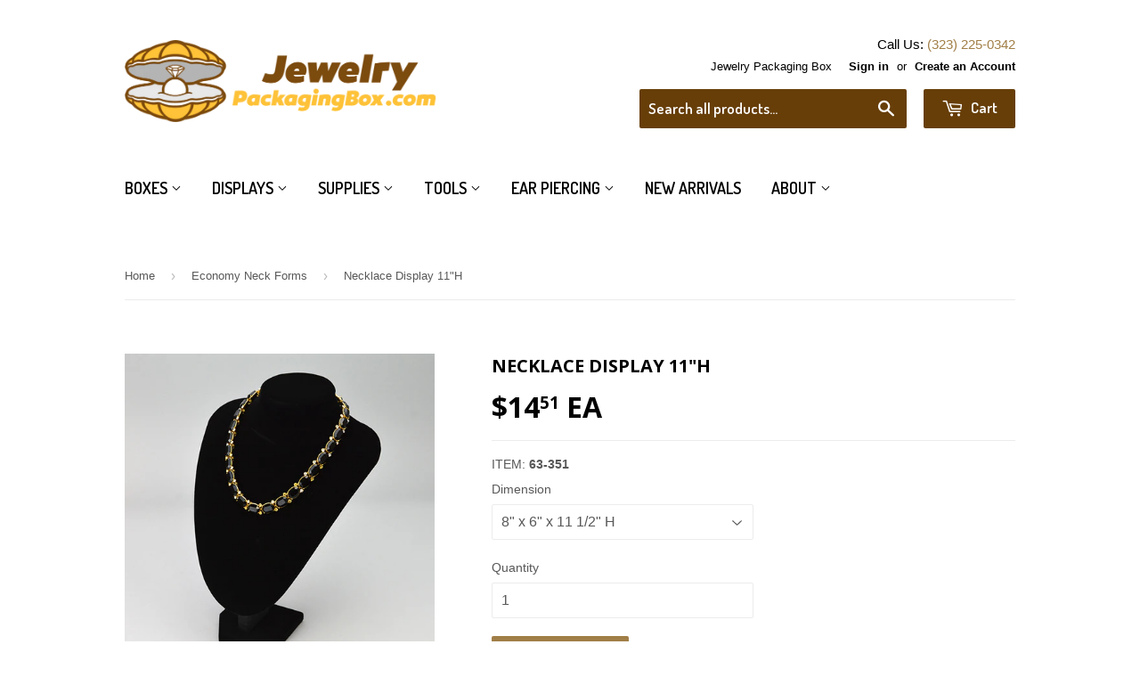

--- FILE ---
content_type: text/html; charset=utf-8
request_url: https://www.jewelrypackagingbox.com/collections/neck-forms-economy/products/necklace-display-11h
body_size: 18185
content:
<!doctype html>
<!--[if lt IE 7]><html class="no-js lt-ie9 lt-ie8 lt-ie7" lang="en"> <![endif]-->
<!--[if IE 7]><html class="no-js lt-ie9 lt-ie8" lang="en"> <![endif]-->
<!--[if IE 8]><html class="no-js lt-ie9" lang="en"> <![endif]-->
<!--[if IE 9 ]><html class="ie9 no-js"> <![endif]-->
<!--[if (gt IE 9)|!(IE)]><!--> <html class="no-touch no-js"> <!--<![endif]-->
<head>

  <!-- Basic page needs ================================================== -->
  <meta charset="utf-8">
  <meta http-equiv="X-UA-Compatible" content="IE=edge,chrome=1">

  <meta name="msvalidate.01" content="D700AE98D0D03994661149E7A9D84BB7" />
  
  
  <link rel="shortcut icon" href="//www.jewelrypackagingbox.com/cdn/shop/t/2/assets/favicon.png?v=85104606918805913221465429118" type="image/png" />
  

  <!-- Title and description ================================================== -->
  <title>
  Necklace Display 11&quot;H &ndash; JewelryPackagingBox.com
  </title>


  
    <meta name="description" content="Economy Black Velvet Neck Form with Pedestal">
  

  <!-- Product meta ================================================== -->
  

  <meta property="og:type" content="product">
  <meta property="og:title" content="Necklace Display 11&quot;H">
  <meta property="og:url" content="https://www.jewelrypackagingbox.com/products/necklace-display-11h">
  
  <meta property="og:image" content="http://www.jewelrypackagingbox.com/cdn/shop/products/63-351_1024x1024.jpeg?v=1558466297">
  <meta property="og:image:secure_url" content="https://www.jewelrypackagingbox.com/cdn/shop/products/63-351_1024x1024.jpeg?v=1558466297">
  
  <meta property="og:price:amount" content="14.51">
  <meta property="og:price:currency" content="USD">


  
    <meta property="og:description" content="Economy Black Velvet Neck Form with Pedestal">
  

  <meta property="og:site_name" content="JewelryPackagingBox.com">

  


<meta name="twitter:card" content="summary">


  <meta name="twitter:card" content="product">
  <meta name="twitter:title" content="Necklace Display 11&quot;H">
  <meta name="twitter:description" content="Economy Black Velvet Neck Form with Pedestal">
  <meta name="twitter:image" content="https://www.jewelrypackagingbox.com/cdn/shop/products/63-351_large.jpeg?v=1558466297">
  <meta name="twitter:image:width" content="480">
  <meta name="twitter:image:height" content="480">



  <!-- Helpers ================================================== -->
  <link rel="canonical" href="https://www.jewelrypackagingbox.com/collections/neck-forms-economy">
    
  
  
  
  
  
  <meta name="viewport" content="width=device-width,initial-scale=1">

  

  <!-- CSS ================================================== -->
  <link href="//www.jewelrypackagingbox.com/cdn/shop/t/2/assets/timber.scss.css?v=180241623501283540621750180898" rel="stylesheet" type="text/css" media="all" />
  

  
    
    
    <link href="//fonts.googleapis.com/css?family=Open+Sans:700" rel="stylesheet" type="text/css" media="all" />
  


  
    
    
    <link href="//fonts.googleapis.com/css?family=Dosis:600" rel="stylesheet" type="text/css" media="all" />
  



  <!-- Header hook for plugins ================================================== -->
  <script>window.performance && window.performance.mark && window.performance.mark('shopify.content_for_header.start');</script><meta id="shopify-digital-wallet" name="shopify-digital-wallet" content="/12788711/digital_wallets/dialog">
<meta name="shopify-checkout-api-token" content="e87b1e5cfbd298cd9308df1ae6b25d54">
<meta id="in-context-paypal-metadata" data-shop-id="12788711" data-venmo-supported="false" data-environment="production" data-locale="en_US" data-paypal-v4="true" data-currency="USD">
<link rel="alternate" type="application/json+oembed" href="https://www.jewelrypackagingbox.com/products/necklace-display-11h.oembed">
<script async="async" src="/checkouts/internal/preloads.js?locale=en-US"></script>
<link rel="preconnect" href="https://shop.app" crossorigin="anonymous">
<script async="async" src="https://shop.app/checkouts/internal/preloads.js?locale=en-US&shop_id=12788711" crossorigin="anonymous"></script>
<script id="apple-pay-shop-capabilities" type="application/json">{"shopId":12788711,"countryCode":"US","currencyCode":"USD","merchantCapabilities":["supports3DS"],"merchantId":"gid:\/\/shopify\/Shop\/12788711","merchantName":"JewelryPackagingBox.com","requiredBillingContactFields":["postalAddress","email","phone"],"requiredShippingContactFields":["postalAddress","email","phone"],"shippingType":"shipping","supportedNetworks":["visa","masterCard","amex","discover","elo","jcb"],"total":{"type":"pending","label":"JewelryPackagingBox.com","amount":"1.00"},"shopifyPaymentsEnabled":true,"supportsSubscriptions":true}</script>
<script id="shopify-features" type="application/json">{"accessToken":"e87b1e5cfbd298cd9308df1ae6b25d54","betas":["rich-media-storefront-analytics"],"domain":"www.jewelrypackagingbox.com","predictiveSearch":true,"shopId":12788711,"locale":"en"}</script>
<script>var Shopify = Shopify || {};
Shopify.shop = "jewelryboxes1-com.myshopify.com";
Shopify.locale = "en";
Shopify.currency = {"active":"USD","rate":"1.0"};
Shopify.country = "US";
Shopify.theme = {"name":"supply","id":104559619,"schema_name":null,"schema_version":null,"theme_store_id":null,"role":"main"};
Shopify.theme.handle = "null";
Shopify.theme.style = {"id":null,"handle":null};
Shopify.cdnHost = "www.jewelrypackagingbox.com/cdn";
Shopify.routes = Shopify.routes || {};
Shopify.routes.root = "/";</script>
<script type="module">!function(o){(o.Shopify=o.Shopify||{}).modules=!0}(window);</script>
<script>!function(o){function n(){var o=[];function n(){o.push(Array.prototype.slice.apply(arguments))}return n.q=o,n}var t=o.Shopify=o.Shopify||{};t.loadFeatures=n(),t.autoloadFeatures=n()}(window);</script>
<script>
  window.ShopifyPay = window.ShopifyPay || {};
  window.ShopifyPay.apiHost = "shop.app\/pay";
  window.ShopifyPay.redirectState = null;
</script>
<script id="shop-js-analytics" type="application/json">{"pageType":"product"}</script>
<script defer="defer" async type="module" src="//www.jewelrypackagingbox.com/cdn/shopifycloud/shop-js/modules/v2/client.init-shop-cart-sync_BApSsMSl.en.esm.js"></script>
<script defer="defer" async type="module" src="//www.jewelrypackagingbox.com/cdn/shopifycloud/shop-js/modules/v2/chunk.common_CBoos6YZ.esm.js"></script>
<script type="module">
  await import("//www.jewelrypackagingbox.com/cdn/shopifycloud/shop-js/modules/v2/client.init-shop-cart-sync_BApSsMSl.en.esm.js");
await import("//www.jewelrypackagingbox.com/cdn/shopifycloud/shop-js/modules/v2/chunk.common_CBoos6YZ.esm.js");

  window.Shopify.SignInWithShop?.initShopCartSync?.({"fedCMEnabled":true,"windoidEnabled":true});

</script>
<script>
  window.Shopify = window.Shopify || {};
  if (!window.Shopify.featureAssets) window.Shopify.featureAssets = {};
  window.Shopify.featureAssets['shop-js'] = {"shop-cart-sync":["modules/v2/client.shop-cart-sync_DJczDl9f.en.esm.js","modules/v2/chunk.common_CBoos6YZ.esm.js"],"init-fed-cm":["modules/v2/client.init-fed-cm_BzwGC0Wi.en.esm.js","modules/v2/chunk.common_CBoos6YZ.esm.js"],"init-windoid":["modules/v2/client.init-windoid_BS26ThXS.en.esm.js","modules/v2/chunk.common_CBoos6YZ.esm.js"],"shop-cash-offers":["modules/v2/client.shop-cash-offers_DthCPNIO.en.esm.js","modules/v2/chunk.common_CBoos6YZ.esm.js","modules/v2/chunk.modal_Bu1hFZFC.esm.js"],"shop-button":["modules/v2/client.shop-button_D_JX508o.en.esm.js","modules/v2/chunk.common_CBoos6YZ.esm.js"],"init-shop-email-lookup-coordinator":["modules/v2/client.init-shop-email-lookup-coordinator_DFwWcvrS.en.esm.js","modules/v2/chunk.common_CBoos6YZ.esm.js"],"shop-toast-manager":["modules/v2/client.shop-toast-manager_tEhgP2F9.en.esm.js","modules/v2/chunk.common_CBoos6YZ.esm.js"],"shop-login-button":["modules/v2/client.shop-login-button_DwLgFT0K.en.esm.js","modules/v2/chunk.common_CBoos6YZ.esm.js","modules/v2/chunk.modal_Bu1hFZFC.esm.js"],"avatar":["modules/v2/client.avatar_BTnouDA3.en.esm.js"],"init-shop-cart-sync":["modules/v2/client.init-shop-cart-sync_BApSsMSl.en.esm.js","modules/v2/chunk.common_CBoos6YZ.esm.js"],"pay-button":["modules/v2/client.pay-button_BuNmcIr_.en.esm.js","modules/v2/chunk.common_CBoos6YZ.esm.js"],"init-shop-for-new-customer-accounts":["modules/v2/client.init-shop-for-new-customer-accounts_DrjXSI53.en.esm.js","modules/v2/client.shop-login-button_DwLgFT0K.en.esm.js","modules/v2/chunk.common_CBoos6YZ.esm.js","modules/v2/chunk.modal_Bu1hFZFC.esm.js"],"init-customer-accounts-sign-up":["modules/v2/client.init-customer-accounts-sign-up_TlVCiykN.en.esm.js","modules/v2/client.shop-login-button_DwLgFT0K.en.esm.js","modules/v2/chunk.common_CBoos6YZ.esm.js","modules/v2/chunk.modal_Bu1hFZFC.esm.js"],"shop-follow-button":["modules/v2/client.shop-follow-button_C5D3XtBb.en.esm.js","modules/v2/chunk.common_CBoos6YZ.esm.js","modules/v2/chunk.modal_Bu1hFZFC.esm.js"],"checkout-modal":["modules/v2/client.checkout-modal_8TC_1FUY.en.esm.js","modules/v2/chunk.common_CBoos6YZ.esm.js","modules/v2/chunk.modal_Bu1hFZFC.esm.js"],"init-customer-accounts":["modules/v2/client.init-customer-accounts_C0Oh2ljF.en.esm.js","modules/v2/client.shop-login-button_DwLgFT0K.en.esm.js","modules/v2/chunk.common_CBoos6YZ.esm.js","modules/v2/chunk.modal_Bu1hFZFC.esm.js"],"lead-capture":["modules/v2/client.lead-capture_Cq0gfm7I.en.esm.js","modules/v2/chunk.common_CBoos6YZ.esm.js","modules/v2/chunk.modal_Bu1hFZFC.esm.js"],"shop-login":["modules/v2/client.shop-login_BmtnoEUo.en.esm.js","modules/v2/chunk.common_CBoos6YZ.esm.js","modules/v2/chunk.modal_Bu1hFZFC.esm.js"],"payment-terms":["modules/v2/client.payment-terms_BHOWV7U_.en.esm.js","modules/v2/chunk.common_CBoos6YZ.esm.js","modules/v2/chunk.modal_Bu1hFZFC.esm.js"]};
</script>
<script>(function() {
  var isLoaded = false;
  function asyncLoad() {
    if (isLoaded) return;
    isLoaded = true;
    var urls = ["https:\/\/cdn-stamped-io.azureedge.net\/files\/shopify.v2.min.js?shop=jewelryboxes1-com.myshopify.com","https:\/\/www.improvedcontactform.com\/icf.js?shop=jewelryboxes1-com.myshopify.com","https:\/\/cdn.hextom.com\/js\/freeshippingbar.js?shop=jewelryboxes1-com.myshopify.com"];
    for (var i = 0; i < urls.length; i++) {
      var s = document.createElement('script');
      s.type = 'text/javascript';
      s.async = true;
      s.src = urls[i];
      var x = document.getElementsByTagName('script')[0];
      x.parentNode.insertBefore(s, x);
    }
  };
  if(window.attachEvent) {
    window.attachEvent('onload', asyncLoad);
  } else {
    window.addEventListener('load', asyncLoad, false);
  }
})();</script>
<script id="__st">var __st={"a":12788711,"offset":-28800,"reqid":"699ca457-db48-4f62-8c2a-a4bdd8c920da-1768858206","pageurl":"www.jewelrypackagingbox.com\/collections\/neck-forms-economy\/products\/necklace-display-11h","u":"461727108e3c","p":"product","rtyp":"product","rid":6725408835};</script>
<script>window.ShopifyPaypalV4VisibilityTracking = true;</script>
<script id="captcha-bootstrap">!function(){'use strict';const t='contact',e='account',n='new_comment',o=[[t,t],['blogs',n],['comments',n],[t,'customer']],c=[[e,'customer_login'],[e,'guest_login'],[e,'recover_customer_password'],[e,'create_customer']],r=t=>t.map((([t,e])=>`form[action*='/${t}']:not([data-nocaptcha='true']) input[name='form_type'][value='${e}']`)).join(','),a=t=>()=>t?[...document.querySelectorAll(t)].map((t=>t.form)):[];function s(){const t=[...o],e=r(t);return a(e)}const i='password',u='form_key',d=['recaptcha-v3-token','g-recaptcha-response','h-captcha-response',i],f=()=>{try{return window.sessionStorage}catch{return}},m='__shopify_v',_=t=>t.elements[u];function p(t,e,n=!1){try{const o=window.sessionStorage,c=JSON.parse(o.getItem(e)),{data:r}=function(t){const{data:e,action:n}=t;return t[m]||n?{data:e,action:n}:{data:t,action:n}}(c);for(const[e,n]of Object.entries(r))t.elements[e]&&(t.elements[e].value=n);n&&o.removeItem(e)}catch(o){console.error('form repopulation failed',{error:o})}}const l='form_type',E='cptcha';function T(t){t.dataset[E]=!0}const w=window,h=w.document,L='Shopify',v='ce_forms',y='captcha';let A=!1;((t,e)=>{const n=(g='f06e6c50-85a8-45c8-87d0-21a2b65856fe',I='https://cdn.shopify.com/shopifycloud/storefront-forms-hcaptcha/ce_storefront_forms_captcha_hcaptcha.v1.5.2.iife.js',D={infoText:'Protected by hCaptcha',privacyText:'Privacy',termsText:'Terms'},(t,e,n)=>{const o=w[L][v],c=o.bindForm;if(c)return c(t,g,e,D).then(n);var r;o.q.push([[t,g,e,D],n]),r=I,A||(h.body.append(Object.assign(h.createElement('script'),{id:'captcha-provider',async:!0,src:r})),A=!0)});var g,I,D;w[L]=w[L]||{},w[L][v]=w[L][v]||{},w[L][v].q=[],w[L][y]=w[L][y]||{},w[L][y].protect=function(t,e){n(t,void 0,e),T(t)},Object.freeze(w[L][y]),function(t,e,n,w,h,L){const[v,y,A,g]=function(t,e,n){const i=e?o:[],u=t?c:[],d=[...i,...u],f=r(d),m=r(i),_=r(d.filter((([t,e])=>n.includes(e))));return[a(f),a(m),a(_),s()]}(w,h,L),I=t=>{const e=t.target;return e instanceof HTMLFormElement?e:e&&e.form},D=t=>v().includes(t);t.addEventListener('submit',(t=>{const e=I(t);if(!e)return;const n=D(e)&&!e.dataset.hcaptchaBound&&!e.dataset.recaptchaBound,o=_(e),c=g().includes(e)&&(!o||!o.value);(n||c)&&t.preventDefault(),c&&!n&&(function(t){try{if(!f())return;!function(t){const e=f();if(!e)return;const n=_(t);if(!n)return;const o=n.value;o&&e.removeItem(o)}(t);const e=Array.from(Array(32),(()=>Math.random().toString(36)[2])).join('');!function(t,e){_(t)||t.append(Object.assign(document.createElement('input'),{type:'hidden',name:u})),t.elements[u].value=e}(t,e),function(t,e){const n=f();if(!n)return;const o=[...t.querySelectorAll(`input[type='${i}']`)].map((({name:t})=>t)),c=[...d,...o],r={};for(const[a,s]of new FormData(t).entries())c.includes(a)||(r[a]=s);n.setItem(e,JSON.stringify({[m]:1,action:t.action,data:r}))}(t,e)}catch(e){console.error('failed to persist form',e)}}(e),e.submit())}));const S=(t,e)=>{t&&!t.dataset[E]&&(n(t,e.some((e=>e===t))),T(t))};for(const o of['focusin','change'])t.addEventListener(o,(t=>{const e=I(t);D(e)&&S(e,y())}));const B=e.get('form_key'),M=e.get(l),P=B&&M;t.addEventListener('DOMContentLoaded',(()=>{const t=y();if(P)for(const e of t)e.elements[l].value===M&&p(e,B);[...new Set([...A(),...v().filter((t=>'true'===t.dataset.shopifyCaptcha))])].forEach((e=>S(e,t)))}))}(h,new URLSearchParams(w.location.search),n,t,e,['guest_login'])})(!0,!0)}();</script>
<script integrity="sha256-4kQ18oKyAcykRKYeNunJcIwy7WH5gtpwJnB7kiuLZ1E=" data-source-attribution="shopify.loadfeatures" defer="defer" src="//www.jewelrypackagingbox.com/cdn/shopifycloud/storefront/assets/storefront/load_feature-a0a9edcb.js" crossorigin="anonymous"></script>
<script crossorigin="anonymous" defer="defer" src="//www.jewelrypackagingbox.com/cdn/shopifycloud/storefront/assets/shopify_pay/storefront-65b4c6d7.js?v=20250812"></script>
<script data-source-attribution="shopify.dynamic_checkout.dynamic.init">var Shopify=Shopify||{};Shopify.PaymentButton=Shopify.PaymentButton||{isStorefrontPortableWallets:!0,init:function(){window.Shopify.PaymentButton.init=function(){};var t=document.createElement("script");t.src="https://www.jewelrypackagingbox.com/cdn/shopifycloud/portable-wallets/latest/portable-wallets.en.js",t.type="module",document.head.appendChild(t)}};
</script>
<script data-source-attribution="shopify.dynamic_checkout.buyer_consent">
  function portableWalletsHideBuyerConsent(e){var t=document.getElementById("shopify-buyer-consent"),n=document.getElementById("shopify-subscription-policy-button");t&&n&&(t.classList.add("hidden"),t.setAttribute("aria-hidden","true"),n.removeEventListener("click",e))}function portableWalletsShowBuyerConsent(e){var t=document.getElementById("shopify-buyer-consent"),n=document.getElementById("shopify-subscription-policy-button");t&&n&&(t.classList.remove("hidden"),t.removeAttribute("aria-hidden"),n.addEventListener("click",e))}window.Shopify?.PaymentButton&&(window.Shopify.PaymentButton.hideBuyerConsent=portableWalletsHideBuyerConsent,window.Shopify.PaymentButton.showBuyerConsent=portableWalletsShowBuyerConsent);
</script>
<script data-source-attribution="shopify.dynamic_checkout.cart.bootstrap">document.addEventListener("DOMContentLoaded",(function(){function t(){return document.querySelector("shopify-accelerated-checkout-cart, shopify-accelerated-checkout")}if(t())Shopify.PaymentButton.init();else{new MutationObserver((function(e,n){t()&&(Shopify.PaymentButton.init(),n.disconnect())})).observe(document.body,{childList:!0,subtree:!0})}}));
</script>
<link id="shopify-accelerated-checkout-styles" rel="stylesheet" media="screen" href="https://www.jewelrypackagingbox.com/cdn/shopifycloud/portable-wallets/latest/accelerated-checkout-backwards-compat.css" crossorigin="anonymous">
<style id="shopify-accelerated-checkout-cart">
        #shopify-buyer-consent {
  margin-top: 1em;
  display: inline-block;
  width: 100%;
}

#shopify-buyer-consent.hidden {
  display: none;
}

#shopify-subscription-policy-button {
  background: none;
  border: none;
  padding: 0;
  text-decoration: underline;
  font-size: inherit;
  cursor: pointer;
}

#shopify-subscription-policy-button::before {
  box-shadow: none;
}

      </style>

<script>window.performance && window.performance.mark && window.performance.mark('shopify.content_for_header.end');</script>

  

<!--[if lt IE 9]>
<script src="//cdnjs.cloudflare.com/ajax/libs/html5shiv/3.7.2/html5shiv.min.js" type="text/javascript"></script>
<script src="//www.jewelrypackagingbox.com/cdn/shop/t/2/assets/respond.min.js?v=52248677837542619231462395516" type="text/javascript"></script>
<link href="//www.jewelrypackagingbox.com/cdn/shop/t/2/assets/respond-proxy.html" id="respond-proxy" rel="respond-proxy" />
<link href="//www.jewelrypackagingbox.com/search?q=b4932d5e87f072d4e578c0dec9e00e2e" id="respond-redirect" rel="respond-redirect" />
<script src="//www.jewelrypackagingbox.com/search?q=b4932d5e87f072d4e578c0dec9e00e2e" type="text/javascript"></script>
<![endif]-->
<!--[if (lte IE 9) ]><script src="//www.jewelrypackagingbox.com/cdn/shop/t/2/assets/match-media.min.js?v=159635276924582161481462395516" type="text/javascript"></script><![endif]-->


  
  

  <script src="//ajax.googleapis.com/ajax/libs/jquery/1.11.0/jquery.min.js" type="text/javascript"></script>
  <script src="//www.jewelrypackagingbox.com/cdn/shop/t/2/assets/modernizr.min.js?v=26620055551102246001462395516" type="text/javascript"></script>
  
  <style>
    #accessibleNav.site-nav {
        position: relative;
    }
    .site-nav > li {
        position: unset !important;
    }
    .site-nav--dropdown {
      width: 100%;
    }
    .site-nav--dropdown li {
      width: 25%;
      float: left;
      font-size: 15px;
    }
    .site-nav--dropdown li a {
      padding-top: 5px;
      padding-bottom: 5px;
      color: #000000;
    }
    /*.site-nav--dropdown a:hover, .site-nav--dropdown a:active{
      color: #F1E5A7;
    }
    .site-nav--dropdown a:focus {
      color: black !important;
      background-color: #A0A489;
    }
    .site-nav--dropdown {
      background-color: #674E00;
    }*/
  </style>

  
  <script type="application/ld+json">
  {
    "@context": "http://schema.org",
    "@type": "LocalBusiness",
    "address": {
      "@type": "PostalAddress",
      "addressLocality": "Los Angeles",
      "addressRegion": "CA",
      "postalCode":"90031",
      "streetAddress": "2428 Dallas Street"
    },
    "description": "JewelryPackagingBox.com is a division of JPB Jewelry Box Company. Since 1978 we have been headquartered in Los Angeles, CA, continually working to achieve the highest customer satisfaction.",
    "name": "JPB Jewelry Box Co.",
    "telephone": "323-225-0342"
  }
  </script>
<link href="https://monorail-edge.shopifysvc.com" rel="dns-prefetch">
<script>(function(){if ("sendBeacon" in navigator && "performance" in window) {try {var session_token_from_headers = performance.getEntriesByType('navigation')[0].serverTiming.find(x => x.name == '_s').description;} catch {var session_token_from_headers = undefined;}var session_cookie_matches = document.cookie.match(/_shopify_s=([^;]*)/);var session_token_from_cookie = session_cookie_matches && session_cookie_matches.length === 2 ? session_cookie_matches[1] : "";var session_token = session_token_from_headers || session_token_from_cookie || "";function handle_abandonment_event(e) {var entries = performance.getEntries().filter(function(entry) {return /monorail-edge.shopifysvc.com/.test(entry.name);});if (!window.abandonment_tracked && entries.length === 0) {window.abandonment_tracked = true;var currentMs = Date.now();var navigation_start = performance.timing.navigationStart;var payload = {shop_id: 12788711,url: window.location.href,navigation_start,duration: currentMs - navigation_start,session_token,page_type: "product"};window.navigator.sendBeacon("https://monorail-edge.shopifysvc.com/v1/produce", JSON.stringify({schema_id: "online_store_buyer_site_abandonment/1.1",payload: payload,metadata: {event_created_at_ms: currentMs,event_sent_at_ms: currentMs}}));}}window.addEventListener('pagehide', handle_abandonment_event);}}());</script>
<script id="web-pixels-manager-setup">(function e(e,d,r,n,o){if(void 0===o&&(o={}),!Boolean(null===(a=null===(i=window.Shopify)||void 0===i?void 0:i.analytics)||void 0===a?void 0:a.replayQueue)){var i,a;window.Shopify=window.Shopify||{};var t=window.Shopify;t.analytics=t.analytics||{};var s=t.analytics;s.replayQueue=[],s.publish=function(e,d,r){return s.replayQueue.push([e,d,r]),!0};try{self.performance.mark("wpm:start")}catch(e){}var l=function(){var e={modern:/Edge?\/(1{2}[4-9]|1[2-9]\d|[2-9]\d{2}|\d{4,})\.\d+(\.\d+|)|Firefox\/(1{2}[4-9]|1[2-9]\d|[2-9]\d{2}|\d{4,})\.\d+(\.\d+|)|Chrom(ium|e)\/(9{2}|\d{3,})\.\d+(\.\d+|)|(Maci|X1{2}).+ Version\/(15\.\d+|(1[6-9]|[2-9]\d|\d{3,})\.\d+)([,.]\d+|)( \(\w+\)|)( Mobile\/\w+|) Safari\/|Chrome.+OPR\/(9{2}|\d{3,})\.\d+\.\d+|(CPU[ +]OS|iPhone[ +]OS|CPU[ +]iPhone|CPU IPhone OS|CPU iPad OS)[ +]+(15[._]\d+|(1[6-9]|[2-9]\d|\d{3,})[._]\d+)([._]\d+|)|Android:?[ /-](13[3-9]|1[4-9]\d|[2-9]\d{2}|\d{4,})(\.\d+|)(\.\d+|)|Android.+Firefox\/(13[5-9]|1[4-9]\d|[2-9]\d{2}|\d{4,})\.\d+(\.\d+|)|Android.+Chrom(ium|e)\/(13[3-9]|1[4-9]\d|[2-9]\d{2}|\d{4,})\.\d+(\.\d+|)|SamsungBrowser\/([2-9]\d|\d{3,})\.\d+/,legacy:/Edge?\/(1[6-9]|[2-9]\d|\d{3,})\.\d+(\.\d+|)|Firefox\/(5[4-9]|[6-9]\d|\d{3,})\.\d+(\.\d+|)|Chrom(ium|e)\/(5[1-9]|[6-9]\d|\d{3,})\.\d+(\.\d+|)([\d.]+$|.*Safari\/(?![\d.]+ Edge\/[\d.]+$))|(Maci|X1{2}).+ Version\/(10\.\d+|(1[1-9]|[2-9]\d|\d{3,})\.\d+)([,.]\d+|)( \(\w+\)|)( Mobile\/\w+|) Safari\/|Chrome.+OPR\/(3[89]|[4-9]\d|\d{3,})\.\d+\.\d+|(CPU[ +]OS|iPhone[ +]OS|CPU[ +]iPhone|CPU IPhone OS|CPU iPad OS)[ +]+(10[._]\d+|(1[1-9]|[2-9]\d|\d{3,})[._]\d+)([._]\d+|)|Android:?[ /-](13[3-9]|1[4-9]\d|[2-9]\d{2}|\d{4,})(\.\d+|)(\.\d+|)|Mobile Safari.+OPR\/([89]\d|\d{3,})\.\d+\.\d+|Android.+Firefox\/(13[5-9]|1[4-9]\d|[2-9]\d{2}|\d{4,})\.\d+(\.\d+|)|Android.+Chrom(ium|e)\/(13[3-9]|1[4-9]\d|[2-9]\d{2}|\d{4,})\.\d+(\.\d+|)|Android.+(UC? ?Browser|UCWEB|U3)[ /]?(15\.([5-9]|\d{2,})|(1[6-9]|[2-9]\d|\d{3,})\.\d+)\.\d+|SamsungBrowser\/(5\.\d+|([6-9]|\d{2,})\.\d+)|Android.+MQ{2}Browser\/(14(\.(9|\d{2,})|)|(1[5-9]|[2-9]\d|\d{3,})(\.\d+|))(\.\d+|)|K[Aa][Ii]OS\/(3\.\d+|([4-9]|\d{2,})\.\d+)(\.\d+|)/},d=e.modern,r=e.legacy,n=navigator.userAgent;return n.match(d)?"modern":n.match(r)?"legacy":"unknown"}(),u="modern"===l?"modern":"legacy",c=(null!=n?n:{modern:"",legacy:""})[u],f=function(e){return[e.baseUrl,"/wpm","/b",e.hashVersion,"modern"===e.buildTarget?"m":"l",".js"].join("")}({baseUrl:d,hashVersion:r,buildTarget:u}),m=function(e){var d=e.version,r=e.bundleTarget,n=e.surface,o=e.pageUrl,i=e.monorailEndpoint;return{emit:function(e){var a=e.status,t=e.errorMsg,s=(new Date).getTime(),l=JSON.stringify({metadata:{event_sent_at_ms:s},events:[{schema_id:"web_pixels_manager_load/3.1",payload:{version:d,bundle_target:r,page_url:o,status:a,surface:n,error_msg:t},metadata:{event_created_at_ms:s}}]});if(!i)return console&&console.warn&&console.warn("[Web Pixels Manager] No Monorail endpoint provided, skipping logging."),!1;try{return self.navigator.sendBeacon.bind(self.navigator)(i,l)}catch(e){}var u=new XMLHttpRequest;try{return u.open("POST",i,!0),u.setRequestHeader("Content-Type","text/plain"),u.send(l),!0}catch(e){return console&&console.warn&&console.warn("[Web Pixels Manager] Got an unhandled error while logging to Monorail."),!1}}}}({version:r,bundleTarget:l,surface:e.surface,pageUrl:self.location.href,monorailEndpoint:e.monorailEndpoint});try{o.browserTarget=l,function(e){var d=e.src,r=e.async,n=void 0===r||r,o=e.onload,i=e.onerror,a=e.sri,t=e.scriptDataAttributes,s=void 0===t?{}:t,l=document.createElement("script"),u=document.querySelector("head"),c=document.querySelector("body");if(l.async=n,l.src=d,a&&(l.integrity=a,l.crossOrigin="anonymous"),s)for(var f in s)if(Object.prototype.hasOwnProperty.call(s,f))try{l.dataset[f]=s[f]}catch(e){}if(o&&l.addEventListener("load",o),i&&l.addEventListener("error",i),u)u.appendChild(l);else{if(!c)throw new Error("Did not find a head or body element to append the script");c.appendChild(l)}}({src:f,async:!0,onload:function(){if(!function(){var e,d;return Boolean(null===(d=null===(e=window.Shopify)||void 0===e?void 0:e.analytics)||void 0===d?void 0:d.initialized)}()){var d=window.webPixelsManager.init(e)||void 0;if(d){var r=window.Shopify.analytics;r.replayQueue.forEach((function(e){var r=e[0],n=e[1],o=e[2];d.publishCustomEvent(r,n,o)})),r.replayQueue=[],r.publish=d.publishCustomEvent,r.visitor=d.visitor,r.initialized=!0}}},onerror:function(){return m.emit({status:"failed",errorMsg:"".concat(f," has failed to load")})},sri:function(e){var d=/^sha384-[A-Za-z0-9+/=]+$/;return"string"==typeof e&&d.test(e)}(c)?c:"",scriptDataAttributes:o}),m.emit({status:"loading"})}catch(e){m.emit({status:"failed",errorMsg:(null==e?void 0:e.message)||"Unknown error"})}}})({shopId: 12788711,storefrontBaseUrl: "https://www.jewelrypackagingbox.com",extensionsBaseUrl: "https://extensions.shopifycdn.com/cdn/shopifycloud/web-pixels-manager",monorailEndpoint: "https://monorail-edge.shopifysvc.com/unstable/produce_batch",surface: "storefront-renderer",enabledBetaFlags: ["2dca8a86"],webPixelsConfigList: [{"id":"94503061","eventPayloadVersion":"v1","runtimeContext":"LAX","scriptVersion":"1","type":"CUSTOM","privacyPurposes":["ANALYTICS"],"name":"Google Analytics tag (migrated)"},{"id":"shopify-app-pixel","configuration":"{}","eventPayloadVersion":"v1","runtimeContext":"STRICT","scriptVersion":"0450","apiClientId":"shopify-pixel","type":"APP","privacyPurposes":["ANALYTICS","MARKETING"]},{"id":"shopify-custom-pixel","eventPayloadVersion":"v1","runtimeContext":"LAX","scriptVersion":"0450","apiClientId":"shopify-pixel","type":"CUSTOM","privacyPurposes":["ANALYTICS","MARKETING"]}],isMerchantRequest: false,initData: {"shop":{"name":"JewelryPackagingBox.com","paymentSettings":{"currencyCode":"USD"},"myshopifyDomain":"jewelryboxes1-com.myshopify.com","countryCode":"US","storefrontUrl":"https:\/\/www.jewelrypackagingbox.com"},"customer":null,"cart":null,"checkout":null,"productVariants":[{"price":{"amount":14.51,"currencyCode":"USD"},"product":{"title":"Necklace Display 11\"H","vendor":"jewelryboxes1.com","id":"6725408835","untranslatedTitle":"Necklace Display 11\"H","url":"\/products\/necklace-display-11h","type":""},"id":"20670742595","image":{"src":"\/\/www.jewelrypackagingbox.com\/cdn\/shop\/products\/63-351.jpeg?v=1558466297"},"sku":"63-351","title":"8\" x 6\" x 11 1\/2\" H","untranslatedTitle":"8\" x 6\" x 11 1\/2\" H"}],"purchasingCompany":null},},"https://www.jewelrypackagingbox.com/cdn","fcfee988w5aeb613cpc8e4bc33m6693e112",{"modern":"","legacy":""},{"shopId":"12788711","storefrontBaseUrl":"https:\/\/www.jewelrypackagingbox.com","extensionBaseUrl":"https:\/\/extensions.shopifycdn.com\/cdn\/shopifycloud\/web-pixels-manager","surface":"storefront-renderer","enabledBetaFlags":"[\"2dca8a86\"]","isMerchantRequest":"false","hashVersion":"fcfee988w5aeb613cpc8e4bc33m6693e112","publish":"custom","events":"[[\"page_viewed\",{}],[\"product_viewed\",{\"productVariant\":{\"price\":{\"amount\":14.51,\"currencyCode\":\"USD\"},\"product\":{\"title\":\"Necklace Display 11\\\"H\",\"vendor\":\"jewelryboxes1.com\",\"id\":\"6725408835\",\"untranslatedTitle\":\"Necklace Display 11\\\"H\",\"url\":\"\/products\/necklace-display-11h\",\"type\":\"\"},\"id\":\"20670742595\",\"image\":{\"src\":\"\/\/www.jewelrypackagingbox.com\/cdn\/shop\/products\/63-351.jpeg?v=1558466297\"},\"sku\":\"63-351\",\"title\":\"8\\\" x 6\\\" x 11 1\/2\\\" H\",\"untranslatedTitle\":\"8\\\" x 6\\\" x 11 1\/2\\\" H\"}}]]"});</script><script>
  window.ShopifyAnalytics = window.ShopifyAnalytics || {};
  window.ShopifyAnalytics.meta = window.ShopifyAnalytics.meta || {};
  window.ShopifyAnalytics.meta.currency = 'USD';
  var meta = {"product":{"id":6725408835,"gid":"gid:\/\/shopify\/Product\/6725408835","vendor":"jewelryboxes1.com","type":"","handle":"necklace-display-11h","variants":[{"id":20670742595,"price":1451,"name":"Necklace Display 11\"H - 8\" x 6\" x 11 1\/2\" H","public_title":"8\" x 6\" x 11 1\/2\" H","sku":"63-351"}],"remote":false},"page":{"pageType":"product","resourceType":"product","resourceId":6725408835,"requestId":"699ca457-db48-4f62-8c2a-a4bdd8c920da-1768858206"}};
  for (var attr in meta) {
    window.ShopifyAnalytics.meta[attr] = meta[attr];
  }
</script>
<script class="analytics">
  (function () {
    var customDocumentWrite = function(content) {
      var jquery = null;

      if (window.jQuery) {
        jquery = window.jQuery;
      } else if (window.Checkout && window.Checkout.$) {
        jquery = window.Checkout.$;
      }

      if (jquery) {
        jquery('body').append(content);
      }
    };

    var hasLoggedConversion = function(token) {
      if (token) {
        return document.cookie.indexOf('loggedConversion=' + token) !== -1;
      }
      return false;
    }

    var setCookieIfConversion = function(token) {
      if (token) {
        var twoMonthsFromNow = new Date(Date.now());
        twoMonthsFromNow.setMonth(twoMonthsFromNow.getMonth() + 2);

        document.cookie = 'loggedConversion=' + token + '; expires=' + twoMonthsFromNow;
      }
    }

    var trekkie = window.ShopifyAnalytics.lib = window.trekkie = window.trekkie || [];
    if (trekkie.integrations) {
      return;
    }
    trekkie.methods = [
      'identify',
      'page',
      'ready',
      'track',
      'trackForm',
      'trackLink'
    ];
    trekkie.factory = function(method) {
      return function() {
        var args = Array.prototype.slice.call(arguments);
        args.unshift(method);
        trekkie.push(args);
        return trekkie;
      };
    };
    for (var i = 0; i < trekkie.methods.length; i++) {
      var key = trekkie.methods[i];
      trekkie[key] = trekkie.factory(key);
    }
    trekkie.load = function(config) {
      trekkie.config = config || {};
      trekkie.config.initialDocumentCookie = document.cookie;
      var first = document.getElementsByTagName('script')[0];
      var script = document.createElement('script');
      script.type = 'text/javascript';
      script.onerror = function(e) {
        var scriptFallback = document.createElement('script');
        scriptFallback.type = 'text/javascript';
        scriptFallback.onerror = function(error) {
                var Monorail = {
      produce: function produce(monorailDomain, schemaId, payload) {
        var currentMs = new Date().getTime();
        var event = {
          schema_id: schemaId,
          payload: payload,
          metadata: {
            event_created_at_ms: currentMs,
            event_sent_at_ms: currentMs
          }
        };
        return Monorail.sendRequest("https://" + monorailDomain + "/v1/produce", JSON.stringify(event));
      },
      sendRequest: function sendRequest(endpointUrl, payload) {
        // Try the sendBeacon API
        if (window && window.navigator && typeof window.navigator.sendBeacon === 'function' && typeof window.Blob === 'function' && !Monorail.isIos12()) {
          var blobData = new window.Blob([payload], {
            type: 'text/plain'
          });

          if (window.navigator.sendBeacon(endpointUrl, blobData)) {
            return true;
          } // sendBeacon was not successful

        } // XHR beacon

        var xhr = new XMLHttpRequest();

        try {
          xhr.open('POST', endpointUrl);
          xhr.setRequestHeader('Content-Type', 'text/plain');
          xhr.send(payload);
        } catch (e) {
          console.log(e);
        }

        return false;
      },
      isIos12: function isIos12() {
        return window.navigator.userAgent.lastIndexOf('iPhone; CPU iPhone OS 12_') !== -1 || window.navigator.userAgent.lastIndexOf('iPad; CPU OS 12_') !== -1;
      }
    };
    Monorail.produce('monorail-edge.shopifysvc.com',
      'trekkie_storefront_load_errors/1.1',
      {shop_id: 12788711,
      theme_id: 104559619,
      app_name: "storefront",
      context_url: window.location.href,
      source_url: "//www.jewelrypackagingbox.com/cdn/s/trekkie.storefront.cd680fe47e6c39ca5d5df5f0a32d569bc48c0f27.min.js"});

        };
        scriptFallback.async = true;
        scriptFallback.src = '//www.jewelrypackagingbox.com/cdn/s/trekkie.storefront.cd680fe47e6c39ca5d5df5f0a32d569bc48c0f27.min.js';
        first.parentNode.insertBefore(scriptFallback, first);
      };
      script.async = true;
      script.src = '//www.jewelrypackagingbox.com/cdn/s/trekkie.storefront.cd680fe47e6c39ca5d5df5f0a32d569bc48c0f27.min.js';
      first.parentNode.insertBefore(script, first);
    };
    trekkie.load(
      {"Trekkie":{"appName":"storefront","development":false,"defaultAttributes":{"shopId":12788711,"isMerchantRequest":null,"themeId":104559619,"themeCityHash":"17685309245701590849","contentLanguage":"en","currency":"USD","eventMetadataId":"6749e229-5af4-4918-89a9-afd7698406ec"},"isServerSideCookieWritingEnabled":true,"monorailRegion":"shop_domain","enabledBetaFlags":["65f19447"]},"Session Attribution":{},"S2S":{"facebookCapiEnabled":false,"source":"trekkie-storefront-renderer","apiClientId":580111}}
    );

    var loaded = false;
    trekkie.ready(function() {
      if (loaded) return;
      loaded = true;

      window.ShopifyAnalytics.lib = window.trekkie;

      var originalDocumentWrite = document.write;
      document.write = customDocumentWrite;
      try { window.ShopifyAnalytics.merchantGoogleAnalytics.call(this); } catch(error) {};
      document.write = originalDocumentWrite;

      window.ShopifyAnalytics.lib.page(null,{"pageType":"product","resourceType":"product","resourceId":6725408835,"requestId":"699ca457-db48-4f62-8c2a-a4bdd8c920da-1768858206","shopifyEmitted":true});

      var match = window.location.pathname.match(/checkouts\/(.+)\/(thank_you|post_purchase)/)
      var token = match? match[1]: undefined;
      if (!hasLoggedConversion(token)) {
        setCookieIfConversion(token);
        window.ShopifyAnalytics.lib.track("Viewed Product",{"currency":"USD","variantId":20670742595,"productId":6725408835,"productGid":"gid:\/\/shopify\/Product\/6725408835","name":"Necklace Display 11\"H - 8\" x 6\" x 11 1\/2\" H","price":"14.51","sku":"63-351","brand":"jewelryboxes1.com","variant":"8\" x 6\" x 11 1\/2\" H","category":"","nonInteraction":true,"remote":false},undefined,undefined,{"shopifyEmitted":true});
      window.ShopifyAnalytics.lib.track("monorail:\/\/trekkie_storefront_viewed_product\/1.1",{"currency":"USD","variantId":20670742595,"productId":6725408835,"productGid":"gid:\/\/shopify\/Product\/6725408835","name":"Necklace Display 11\"H - 8\" x 6\" x 11 1\/2\" H","price":"14.51","sku":"63-351","brand":"jewelryboxes1.com","variant":"8\" x 6\" x 11 1\/2\" H","category":"","nonInteraction":true,"remote":false,"referer":"https:\/\/www.jewelrypackagingbox.com\/collections\/neck-forms-economy\/products\/necklace-display-11h"});
      }
    });


        var eventsListenerScript = document.createElement('script');
        eventsListenerScript.async = true;
        eventsListenerScript.src = "//www.jewelrypackagingbox.com/cdn/shopifycloud/storefront/assets/shop_events_listener-3da45d37.js";
        document.getElementsByTagName('head')[0].appendChild(eventsListenerScript);

})();</script>
  <script>
  if (!window.ga || (window.ga && typeof window.ga !== 'function')) {
    window.ga = function ga() {
      (window.ga.q = window.ga.q || []).push(arguments);
      if (window.Shopify && window.Shopify.analytics && typeof window.Shopify.analytics.publish === 'function') {
        window.Shopify.analytics.publish("ga_stub_called", {}, {sendTo: "google_osp_migration"});
      }
      console.error("Shopify's Google Analytics stub called with:", Array.from(arguments), "\nSee https://help.shopify.com/manual/promoting-marketing/pixels/pixel-migration#google for more information.");
    };
    if (window.Shopify && window.Shopify.analytics && typeof window.Shopify.analytics.publish === 'function') {
      window.Shopify.analytics.publish("ga_stub_initialized", {}, {sendTo: "google_osp_migration"});
    }
  }
</script>
<script
  defer
  src="https://www.jewelrypackagingbox.com/cdn/shopifycloud/perf-kit/shopify-perf-kit-3.0.4.min.js"
  data-application="storefront-renderer"
  data-shop-id="12788711"
  data-render-region="gcp-us-central1"
  data-page-type="product"
  data-theme-instance-id="104559619"
  data-theme-name=""
  data-theme-version=""
  data-monorail-region="shop_domain"
  data-resource-timing-sampling-rate="10"
  data-shs="true"
  data-shs-beacon="true"
  data-shs-export-with-fetch="true"
  data-shs-logs-sample-rate="1"
  data-shs-beacon-endpoint="https://www.jewelrypackagingbox.com/api/collect"
></script>
</head>

<body id="necklace-display-11-quot-h" class="template-product" >
<header class="site-header" role="banner">
    <div class="wrapper">

      <div class="grid--full">
        <div class="grid-item large--one-half">
          
            <div class="h1 header-logo" itemscope itemtype="http://schema.org/Organization">
          
            
              <a href="https://www.jewelrypackagingbox.com" itemprop="url">
                <img src="//www.jewelrypackagingbox.com/cdn/shop/t/2/assets/logo.png?v=146743448791064930461471281539" alt="JewelryPackagingBox.com" itemprop="logo">
              </a>
            
          
            </div>
          
        </div>

        <div class="grid-item large--one-half text-center large--text-right">
          
          	<div class="call-us-text">Call Us: <a href="tel:3232250342" onclick="ga('send' 'event' 'HeaderPhone' 'PhoneClick' 'NumberofClicks');">(323) 225-0342</a></div>
            <div class="site-header--text-links">
              
              <span class="header-message">
                Jewelry Packaging Box
              </span>
              

              
                <span class="site-header--meta-links medium-down--hide">
                  
                    <a href="/account/login" id="customer_login_link">Sign in</a>
                    <span class="site-header--spacer">or</span>
                    <a href="/account/register" id="customer_register_link">Create an Account</a>
                  
                </span>
              
            </div>

            <br class="medium-down--hide">
          

          <form action="/search" method="get" class="search-bar" role="search">
  <input type="hidden" name="type" value="product">

  <input type="search" name="q" value="" placeholder="Search all products..." aria-label="Search all products...">
  <button type="submit" class="search-bar--submit icon-fallback-text">
    <span class="icon icon-search" aria-hidden="true"></span>
    <span class="fallback-text">Search</span>
  </button>
</form>


          <a href="https://www.jewelrypackagingbox.com/cart" class="header-cart-btn cart-toggle">
            <span class="icon icon-cart"></span>
            Cart <span class="cart-count cart-badge--desktop hidden-count">0</span>
          </a>
        </div>
      </div>

    </div>
  </header>

  <nav class="nav-bar" role="navigation">
    <div class="wrapper">
      <form action="/search" method="get" class="search-bar" role="search">
  <input type="hidden" name="type" value="product">

  <input type="search" name="q" value="" placeholder="Search all products..." aria-label="Search all products...">
  <button type="submit" class="search-bar--submit icon-fallback-text">
    <span class="icon icon-search" aria-hidden="true"></span>
    <span class="fallback-text">Search</span>
  </button>
</form>

      <ul class="site-nav" id="accessibleNav">
  
  <li class="large--hide">
    <a href="https://www.jewelrypackagingbox.com">Home</a>
  </li>
  
  
    
    
      <li class="site-nav--has-dropdown" aria-haspopup="true">
        <a href="https://www.jewelrypackagingbox.com/collections/boxes">
          Boxes
          <span class="icon-fallback-text">
            <span class="icon icon-arrow-down" aria-hidden="true"></span>
          </span>
        </a>
        <ul class="site-nav--dropdown">
          
            <li ><a href="https://www.jewelrypackagingbox.com/collections/a-printing">Custom Printing</a></li>
          
            <li ><a href="https://www.jewelrypackagingbox.com/collections/boxes-jewelry-keepsake">Jewelry Keepsake Boxes </a></li>
          
            <li ><a href="https://www.jewelrypackagingbox.com/collections/boxes-flocked">Flocked Boxes</a></li>
          
            <li ><a href="https://www.jewelrypackagingbox.com/collections/boxes-paper">Paper Boxes</a></li>
          
            <li ><a href="https://www.jewelrypackagingbox.com/collections/boxes-leatherette-double-door">Leatherette double door Boxes</a></li>
          
            <li ><a href="https://www.jewelrypackagingbox.com/collections/boxes-leatherette-single-door">Leatherette single door Boxes</a></li>
          
            <li ><a href="https://www.jewelrypackagingbox.com/collections/boxes-wood">Deluxe Wood Boxes</a></li>
          
            <li ><a href="https://www.jewelrypackagingbox.com/collections/boxes-metal-corner">Treasure Chest Boxes</a></li>
          
            <li ><a href="https://www.jewelrypackagingbox.com/collections/boxes-velvet">Velvet Boxes</a></li>
          
            <li ><a href="https://www.jewelrypackagingbox.com/collections/boxes-novelty">Novelty Boxes</a></li>
          
            <li ><a href="https://www.jewelrypackagingbox.com/collections/boxes-with-light">Deluxe Light Up Boxes</a></li>
          
            <li ><a href="https://www.jewelrypackagingbox.com/collections/boxes-high-dome-p-u-leather">High dome Boxes</a></li>
          
            <li ><a href="https://www.jewelrypackagingbox.com/collections/cotton-filled-boxes-gold">Gold Cotton Filled Boxes </a></li>
          
            <li ><a href="https://www.jewelrypackagingbox.com/collections/cotton-filled-boxes-silver">Silver Cotton Filled Boxes </a></li>
          
            <li ><a href="https://www.jewelrypackagingbox.com/collections/cotton-filled-boxes-white">White Cotton Filled Boxes </a></li>
          
            <li ><a href="https://www.jewelrypackagingbox.com/collections/cotton-filled-boxes-kraft">Kraft Cotton Filled Boxes </a></li>
          
            <li ><a href="https://www.jewelrypackagingbox.com/collections/cotton-filled-boxes-black">Black Cotton Filled Boxes </a></li>
          
            <li ><a href="https://www.jewelrypackagingbox.com/collections/cotton-filled-boxes-blue">Blue Cotton Filled Boxes </a></li>
          
            <li ><a href="https://www.jewelrypackagingbox.com/collections/cotton-filled-boxes-clear-view">Clear view Cotton Filled Boxes</a></li>
          
            <li ><a href="https://www.jewelrypackagingbox.com/collections/cotton-filled-boxes-mixed-color">Assorted colors Cotton Filled Boxes </a></li>
          
            <li ><a href="https://www.jewelrypackagingbox.com/collections/pearl-folders">Pearl Folders</a></li>
          
        </ul>
      </li>
    
  
    
    
      <li class="site-nav--has-dropdown" aria-haspopup="true">
        <a href="https://www.jewelrypackagingbox.com/collections/displays">
          Displays
          <span class="icon-fallback-text">
            <span class="icon icon-arrow-down" aria-hidden="true"></span>
          </span>
        </a>
        <ul class="site-nav--dropdown">
          
            <li class="site-nav--active"><a href="https://www.jewelrypackagingbox.com/collections/neck-forms-economy">Economy Neck Forms</a></li>
          
            <li ><a href="https://www.jewelrypackagingbox.com/collections/neck-forms-deluxe">Deluxe Neck Forms</a></li>
          
            <li ><a href="https://www.jewelrypackagingbox.com/collections/neck-forms-wood">Wood Neck Forms</a></li>
          
            <li ><a href="https://www.jewelrypackagingbox.com/collections/statues">Statues</a></li>
          
            <li ><a href="https://www.jewelrypackagingbox.com/collections/linen-displays">Linen Displays</a></li>
          
            <li ><a href="https://www.jewelrypackagingbox.com/collections/trays-stackable">Stackable Trays</a></li>
          
            <li ><a href="https://www.jewelrypackagingbox.com/collections/t-bars">T Bars</a></li>
          
            <li ><a href="https://www.jewelrypackagingbox.com/collections/bracelet-and-chain-displays">Bracelet And Chain Displays</a></li>
          
            <li ><a href="https://www.jewelrypackagingbox.com/collections/watch-displays">Watch Displays</a></li>
          
            <li ><a href="https://www.jewelrypackagingbox.com/collections/cases-salesman">Salesman Cases</a></li>
          
            <li ><a href="https://www.jewelrypackagingbox.com/collections/rolls">Rolls</a></li>
          
            <li ><a href="https://www.jewelrypackagingbox.com/collections/trays-utility">UtilityTray</a></li>
          
            <li ><a href="https://www.jewelrypackagingbox.com/collections/trays-wood">Wood Trays</a></li>
          
            <li ><a href="https://www.jewelrypackagingbox.com/collections/plain-pads">Plain Pads</a></li>
          
            <li ><a href="https://www.jewelrypackagingbox.com/collections/liners-plastic">Plastic Liners</a></li>
          
            <li ><a href="https://www.jewelrypackagingbox.com/collections/liners-velvet">Velvet Liners</a></li>
          
            <li ><a href="https://www.jewelrypackagingbox.com/collections/display-counter-top">Counter Top Display</a></li>
          
            <li ><a href="https://www.jewelrypackagingbox.com/collections/display-risers">Risers</a></li>
          
            <li ><a href="https://www.jewelrypackagingbox.com/collections/ring-foam-pads">Ring Foam Pads</a></li>
          
            <li ><a href="https://www.jewelrypackagingbox.com/collections/ring-displays">Ring Displays</a></li>
          
            <li ><a href="https://www.jewelrypackagingbox.com/collections/displays-acrylic-and-plastic">Acrylic And Plastic Displays</a></li>
          
            <li ><a href="https://www.jewelrypackagingbox.com/collections/displays-body-jewelry">Body Jewelry Displays</a></li>
          
            <li ><a href="https://www.jewelrypackagingbox.com/collections/displays-wood">Wood Displays</a></li>
          
            <li ><a href="https://www.jewelrypackagingbox.com/collections/earring-and-pendant-displays">Earring And Pendant Displays</a></li>
          
            <li ><a href="https://www.jewelrypackagingbox.com/collections/gem-stone-displays">Gem Stone Displays</a></li>
          
            <li ><a href="https://www.jewelrypackagingbox.com/collections/displays-set">Display Sets</a></li>
          
        </ul>
      </li>
    
  
    
    
      <li class="site-nav--has-dropdown" aria-haspopup="true">
        <a href="https://www.jewelrypackagingbox.com/collections/supplies">
          Supplies
          <span class="icon-fallback-text">
            <span class="icon icon-arrow-down" aria-hidden="true"></span>
          </span>
        </a>
        <ul class="site-nav--dropdown">
          
            <li ><a href="https://www.jewelrypackagingbox.com/collections/bags-paper-and-plastic">Paper and Plastic Bags</a></li>
          
            <li ><a href="https://www.jewelrypackagingbox.com/collections/bags-plastic-zip-reclosable">Plastic Reclosable Bags</a></li>
          
            <li ><a href="https://www.jewelrypackagingbox.com/collections/price-tags">Price Tags</a></li>
          
            <li ><a href="https://www.jewelrypackagingbox.com/collections/bags-tote">Tote Bags</a></li>
          
            <li ><a href="https://www.jewelrypackagingbox.com/collections/watch-batteries">Watch Batteries</a></li>
          
            <li ><a href="https://www.jewelrypackagingbox.com/collections/cleaning-cloth-and-solution">Cleaning Cloth And Solution</a></li>
          
            <li ><a href="https://www.jewelrypackagingbox.com/collections/earring-pads-and-cards">Earring Pads And Cards</a></li>
          
            <li ><a href="https://www.jewelrypackagingbox.com/collections/mirrors">Mirrors</a></li>
          
            <li ><a href="https://www.jewelrypackagingbox.com/collections/pouches-metallic">Metallic Pouches</a></li>
          
            <li ><a href="https://www.jewelrypackagingbox.com/collections/pouches-organza">Organza Pouches</a></li>
          
            <li ><a href="https://www.jewelrypackagingbox.com/collections/pouches-silk">Silk Pouches</a></li>
          
            <li ><a href="https://www.jewelrypackagingbox.com/collections/pouches-velvet">Velvet Pouches</a></li>
          
            <li ><a href="https://www.jewelrypackagingbox.com/collections/burlap-linen-pouches">Burlap/Linen Pouches</a></li>
          
            <li ><a href="https://www.jewelrypackagingbox.com/collections/repair-envelopes">Repair Envelopes</a></li>
          
            <li ><a href="https://www.jewelrypackagingbox.com/collections/sales-books-appraisal-forms">Sales Books/appraisal Form</a></li>
          
            <li ><a href="https://www.jewelrypackagingbox.com/collections/shipping-supplies">Shipping Supplies</a></li>
          
            <li ><a href="https://www.jewelrypackagingbox.com/collections/gold-testing-supplies">Gold Testing Supplies</a></li>
          
            <li ><a href="https://www.jewelrypackagingbox.com/collections/store-supplies">Store Supplies</a></li>
          
            <li ><a href="https://www.jewelrypackagingbox.com/collections/cases-storage">Storage Cases</a></li>
          
            <li ><a href="https://www.jewelrypackagingbox.com/collections/gift-wrap">Gift Wrap</a></li>
          
            <li ><a href="https://www.jewelrypackagingbox.com/collections/parcel-paper-and-cases">Parcel Paper And Cases</a></li>
          
            <li ><a href="https://www.jewelrypackagingbox.com/collections/rhodium">Rhodium</a></li>
          
            <li ><a href="https://www.jewelrypackagingbox.com/collections/bead-stringing-supplies">Bead Stringing Supplies</a></li>
          
        </ul>
      </li>
    
  
    
    
      <li class="site-nav--has-dropdown" aria-haspopup="true">
        <a href="https://www.jewelrypackagingbox.com/collections/tools">
          Tools
          <span class="icon-fallback-text">
            <span class="icon icon-arrow-down" aria-hidden="true"></span>
          </span>
        </a>
        <ul class="site-nav--dropdown">
          
            <li ><a href="https://www.jewelrypackagingbox.com/collections/gauges-and-sizers">Gauges And Sizers</a></li>
          
            <li ><a href="https://www.jewelrypackagingbox.com/collections/watch-tools">Watch tools</a></li>
          
            <li ><a href="https://www.jewelrypackagingbox.com/collections/bench-tools">Bench Tools</a></li>
          
            <li ><a href="https://www.jewelrypackagingbox.com/collections/scales">Scales</a></li>
          
            <li ><a href="https://www.jewelrypackagingbox.com/collections/calipers">Calipers</a></li>
          
            <li ><a href="https://www.jewelrypackagingbox.com/collections/diamond-tools">Diamond Tools</a></li>
          
            <li ><a href="https://www.jewelrypackagingbox.com/collections/calipers-1">Engraving Tools</a></li>
          
            <li ><a href="https://www.jewelrypackagingbox.com/collections/gem-testers">Gem Testers</a></li>
          
            <li ><a href="https://www.jewelrypackagingbox.com/collections/hammers">Hammers</a></li>
          
            <li ><a href="https://www.jewelrypackagingbox.com/collections/loupes-and-magnifiers">Loupes And Magnifiers</a></li>
          
            <li ><a href="https://www.jewelrypackagingbox.com/collections/pliers-and-saws">Pliers And Saws</a></li>
          
            <li ><a href="https://www.jewelrypackagingbox.com/collections/polishing-compounds">Polishing Compounds</a></li>
          
            <li ><a href="https://www.jewelrypackagingbox.com/collections/polishing-tools">Polishing Tools</a></li>
          
            <li ><a href="https://www.jewelrypackagingbox.com/collections/tweezers">Tweezers</a></li>
          
            <li ><a href="https://www.jewelrypackagingbox.com/collections/ultra-sonic-machines-and-supplies">Ultra Sonic Machines And Supplies</a></li>
          
        </ul>
      </li>
    
  
    
    
      <li class="site-nav--has-dropdown" aria-haspopup="true">
        <a href="https://www.jewelrypackagingbox.com/collections/ear-piercing">
          Ear Piercing
          <span class="icon-fallback-text">
            <span class="icon icon-arrow-down" aria-hidden="true"></span>
          </span>
        </a>
        <ul class="site-nav--dropdown">
          
            <li ><a href="https://www.jewelrypackagingbox.com/collections/ear-piercing-kit">Ear Piercing Kit</a></li>
          
            <li ><a href="https://www.jewelrypackagingbox.com/collections/ear-piercing-supplies">Ear Piercing Supplies</a></li>
          
            <li ><a href="https://www.jewelrypackagingbox.com/collections/stud-earrings">Ear Piercing Studs</a></li>
          
        </ul>
      </li>
    
  
    
    
      <li >
        <a href="https://www.jewelrypackagingbox.com/collections/new-arrivals">New Arrivals</a>
      </li>
    
  
    
    
      <li class="site-nav--has-dropdown" aria-haspopup="true">
        <a href="https://www.jewelrypackagingbox.com#">
          About
          <span class="icon-fallback-text">
            <span class="icon icon-arrow-down" aria-hidden="true"></span>
          </span>
        </a>
        <ul class="site-nav--dropdown">
          
            <li ><a href="https://www.jewelrypackagingbox.com/pages/about-us">About Us</a></li>
          
            <li ><a href="https://www.jewelrypackagingbox.com/pages/contact-us">Contact Us</a></li>
          
        </ul>
      </li>
    
  

  
    
      <li class="customer-navlink large--hide"><a href="/account/login" id="customer_login_link">Sign in</a></li>
      <li class="customer-navlink large--hide"><a href="/account/register" id="customer_register_link">Create an Account</a></li>
    
  
</ul>

    </div>
  </nav>

  <div id="mobileNavBar">
    <div class="display-table-cell">
      <a class="menu-toggle mobileNavBar-link"><span class="icon icon-hamburger"></span>Menu</a>
    </div>
    <div class="display-table-cell">
      <a href="https://www.jewelrypackagingbox.com/cart" class="cart-toggle mobileNavBar-link">
        <span class="icon icon-cart"></span>
        Cart <span class="cart-count hidden-count">0</span>
      </a>
    </div>
  </div>

  
<div class="flexslider" id="heroSlider">
  <ul class="slides">
    
      
      
      
      
      
    
      
      
      
      
      
    
      
      
      
      
      
        <li>
          <a href="https://www.jewelrypackagingbox.com/collections/new-arrivals" class="slide-link">
            <img src="//www.jewelrypackagingbox.com/cdn/shop/t/2/assets/slide_3_1580x1580.jpg?v=134089023112345424841520363448" alt="free shipping truck" />
          </a>
        </li>
      
    
      
      
      
      
      
        <li>
          <a href="https://www.jewelrypackagingbox.com/collections/all" class="slide-link">
            <img src="//www.jewelrypackagingbox.com/cdn/shop/t/2/assets/slide_4_1580x1580.jpg?v=94198521613997733091463479853" alt="custom jewelry box" />
          </a>
        </li>
      
    
      
      
      
      
      
        <li>
          <a href="https://www.jewelrypackagingbox.com/collections/a-printing" class="slide-link">
            <img src="//www.jewelrypackagingbox.com/cdn/shop/t/2/assets/slide_5_1580x1580.jpg?v=104431839069235190791463479853" alt="custom printing jewelry display" />
          </a>
        </li>
      
    
      
      
      
      
      
        <li>
          <a href="https://www.jewelrypackagingbox.com/collections/boxes" class="slide-link">
            <img src="//www.jewelrypackagingbox.com/cdn/shop/t/2/assets/slide_6_1580x1580.jpg?v=165851949878374417001463479853" alt="quality jewelry box" />
          </a>
        </li>
      
    
  </ul>
</div>

  <main class="wrapper main-content" role="main">

    <!-- bold-product.liquid -->

                     <script>    var bold_hidden_variants = {};    var bold_hidden_options = {};    var bold_option_clean_names = {};    var bold_product_json = {};  </script>       <!-- bold-hidden-variants.liquid --> <script class="bold-remove-on-load">  if(typeof(Bold) !== 'object')    var Bold = {};    if(typeof(Bold.base_variant) !== 'object')    Bold.base_variant = {};         if(typeof(Bold.inventory_lookup) !== 'object')    Bold.inventory_lookup = {};        Bold.base_variant[20670742595] = { id: 20670742595, price: 1451 };               Bold.inventory_lookup[20670742595] = { inventory_management: '', inventory_policy: 'deny', inventory_quantity: 0, available: true };        Bold.inventory_lookup[20670742595] = { inventory_management: Bold.inventory_lookup[Bold.base_variant[20670742595].id].inventory_management, inventory_policy: Bold.inventory_lookup[Bold.base_variant[20670742595].id].inventory_policy, inventory_quantity: Bold.inventory_lookup[Bold.base_variant[20670742595].id].inventory_quantity, available: Bold.inventory_lookup[Bold.base_variant[20670742595].id].available };</script>                                                                                                                                         <script>bold_option_clean_names["8&quot; x 6&quot; x 11 1/2&quot; H"]="8&quot; x 6&quot; x 11 1/2&quot; H";</script>    <script>  bold_product_json[6725408835] = {"id":6725408835,"title":"Necklace Display 11\"H","handle":"necklace-display-11h","description":"\u003cp\u003eEconomy Black Velvet Neck Form with Pedestal\u003c\/p\u003e","published_at":"2022-01-27T15:11:02-08:00","created_at":"2016-05-24T03:01:43-07:00","vendor":"jewelryboxes1.com","type":"","tags":[],"price":1451,"price_min":1451,"price_max":1451,"available":true,"price_varies":false,"compare_at_price":null,"compare_at_price_min":0,"compare_at_price_max":0,"compare_at_price_varies":false,"variants":[{"id":20670742595,"title":"8\" x 6\" x 11 1\/2\" H","option1":"8\" x 6\" x 11 1\/2\" H","option2":null,"option3":null,"sku":"63-351","requires_shipping":true,"taxable":true,"featured_image":null,"available":true,"name":"Necklace Display 11\"H - 8\" x 6\" x 11 1\/2\" H","public_title":"8\" x 6\" x 11 1\/2\" H","options":["8\" x 6\" x 11 1\/2\" H"],"price":1451,"weight":0,"compare_at_price":null,"inventory_quantity":0,"inventory_management":null,"inventory_policy":"deny","barcode":"","requires_selling_plan":false,"selling_plan_allocations":[]}],"images":["\/\/www.jewelrypackagingbox.com\/cdn\/shop\/products\/63-351.jpeg?v=1558466297"],"featured_image":"\/\/www.jewelrypackagingbox.com\/cdn\/shop\/products\/63-351.jpeg?v=1558466297","options":["Dimension"],"media":[{"alt":"Necklace Display 11\"H - JewelryPackagingBox.com","id":118210920492,"position":1,"preview_image":{"aspect_ratio":1.0,"height":600,"width":600,"src":"\/\/www.jewelrypackagingbox.com\/cdn\/shop\/products\/63-351.jpeg?v=1558466297"},"aspect_ratio":1.0,"height":600,"media_type":"image","src":"\/\/www.jewelrypackagingbox.com\/cdn\/shop\/products\/63-351.jpeg?v=1558466297","width":600}],"requires_selling_plan":false,"selling_plan_groups":[],"content":"\u003cp\u003eEconomy Black Velvet Neck Form with Pedestal\u003c\/p\u003e"};  bold_product_json[6725408835].price = 1451;  bold_product_json[6725408835].price_min = 1451;  bold_product_json[6725408835].price_max = 1451;  bold_product_json[6725408835].price_varies = false;    bold_product_json[6725408835].compare_at_price_min = 0;  bold_product_json[6725408835].compare_at_price_max = 0;  bold_product_json[6725408835].compare_at_price_varies = true;    for (var variant in bold_product_json[6725408835].variants){    bold_product_json[6725408835].variants[variant].inventory_management = Bold.inventory_lookup[bold_product_json[6725408835].variants[variant].id].inventory_management;    bold_product_json[6725408835].variants[variant].inventory_policy = Bold.inventory_lookup[bold_product_json[6725408835].variants[variant].id].inventory_policy;    bold_product_json[6725408835].variants[variant].inventory_quantity = Bold.inventory_lookup[bold_product_json[6725408835].variants[variant].id].inventory_quantity;    bold_product_json[6725408835].variants[variant].available = Bold.inventory_lookup[bold_product_json[6725408835].variants[variant].id].available;  }</script>





<nav class="breadcrumb" role="navigation" aria-label="breadcrumbs" itemscope itemtype="http://schema.org/BreadcrumbList">
  <span itemprop="itemListElement" itemscope itemtype="http://schema.org/ListItem">
    <a href="/" title="Back to the frontpage" itemprop="item">
      <span itemprop="name">Home</span>
    </a>
    <meta itemprop="position" content="1" />
  </span>

  

    
      <span class="divider" aria-hidden="true">&rsaquo;</span>
      
        
 		 <span itemprop="itemListElement" itemscope itemtype="http://schema.org/ListItem">
   			<a href="/collections/neck-forms-economy" itemprop="item">
				<span itemprop="name">Economy Neck Forms</span>
			</a>
            <meta itemprop="position" content="2" />
      	 </span>
      
    
    <span class="divider" aria-hidden="true">&rsaquo;</span>
    <span itemprop="itemListElement" itemscope itemtype="http://schema.org/ListItem">
     	<a href="/products/necklace-display-11h" itemprop="item">
          <span class="page-title" itemprop="name">Necklace Display 11&quot;H</span>
        </a>
        <meta itemprop="position" content="3" />
    </span>

  
</nav>

 

<div class="grid" itemscope itemtype="http://schema.org/Product">
  <meta itemprop="url" content="https://www.jewelrypackagingbox.com/products/necklace-display-11h">
  <meta itemprop="image" content="//www.jewelrypackagingbox.com/cdn/shop/products/63-351_grande.jpeg?v=1558466297">

  <div class="grid-item large--two-fifths">
    <div class="grid">
      <div class="grid-item large--eleven-twelfths text-center">
        <div class="product-photo-container" id="productPhoto">
          
          <img id="productPhotoImg" src="//www.jewelrypackagingbox.com/cdn/shop/products/63-351_large.jpeg?v=1558466297" alt="Necklace Display 11&quot;H - JewelryPackagingBox.com"  data-zoom="//www.jewelrypackagingbox.com/cdn/shop/products/63-351_1024x1024.jpeg?v=1558466297">
        </div>
        

      </div>
    </div>

  </div>

  <div class="grid-item large--three-fifths">

    <h2 itemprop="name">Necklace Display 11"H</h2>

    

    <div itemprop="offers" itemscope itemtype="http://schema.org/Offer">

      

      <meta itemprop="priceCurrency" content="USD">
      <meta itemprop="price" content="14.51">

      <ul class="inline-list product-meta">
        <li>
          <span id="productPrice" class="h1">
            







<small aria-hidden="true">$14<sup>51</sup></small>
<span class="visually-hidden">$14.51</span>

          </span>            
        </li>
        
        
      </ul>

      <hr id="variantBreak" class="hr--clear hr--small">

      <link itemprop="availability" href="http://schema.org/InStock">
	  
      <label>ITEM: <strong>63-351</strong></label>
      
      <form action="/cart/add" method="post" enctype="multipart/form-data" id="addToCartForm">
        <select name="id" id="productSelect" class="product-variants">
          
          
			<!-- bold-hidden-variants.liquid -->
 


            

              <option  selected="selected"  data-sku="63-351" value="20670742595">8" x 6" x 11 1/2" H - $14.51 USD</option>

            
          
        </select>

        
          <label for="quantity" class="quantity-selector">Quantity</label>
          <input type="number" id="quantity" name="quantity" value="1" min="1" class="quantity-selector">
        
        
        
        <div class="shappify-qty-msg"></div>
        
        
        
        <button type="submit" name="add" id="addToCart" class="btn">
          <span class="icon icon-cart"></span>
          <span id="addToCartText">Add to Cart</span>
        </button>
        
          <span id="variantQuantity" class="variant-quantity"></span>
        
      </form>

      <hr>

    </div>

    <div class="product-description rte" itemprop="description">
      <p>Economy Black Velvet Neck Form with Pedestal</p>
    </div>

    
      



<div class="social-sharing is-default" data-permalink="https://www.jewelrypackagingbox.com/products/necklace-display-11h">

  
    <a target="_blank" href="//www.facebook.com/sharer.php?u=https://www.jewelrypackagingbox.com/products/necklace-display-11h" class="share-facebook">
      <span class="icon icon-facebook"></span>
      <span class="share-title">Share</span>
      
        <span class="share-count">0</span>
      
    </a>
  

  
    <a target="_blank" href="//twitter.com/share?text=Necklace%20Display%2011%22H&amp;url=https://www.jewelrypackagingbox.com/products/necklace-display-11h;source=webclient" class="share-twitter">
      <span class="icon icon-twitter"></span>
      <span class="share-title">Tweet</span>
    </a>
  

  

    
      <a target="_blank" href="//pinterest.com/pin/create/button/?url=https://www.jewelrypackagingbox.com/products/necklace-display-11h&amp;media=http://www.jewelrypackagingbox.com/cdn/shop/products/63-351_1024x1024.jpeg?v=1558466297&amp;description=Necklace%20Display%2011%22H" class="share-pinterest">
        <span class="icon icon-pinterest"></span>
        <span class="share-title">Pin it</span>
        
          <span class="share-count">0</span>
        
      </a>
    

    

  

  
    <a target="_blank" href="//plus.google.com/share?url=https://www.jewelrypackagingbox.com/products/necklace-display-11h" class="share-google">
      <!-- Cannot get Google+ share count with JS yet -->
      <span class="icon icon-google_plus"></span>
      
        <span class="share-count">+1</span>
      
    </a>
  

</div>

    

  </div>
</div>


  
  





  <hr>
  <span class="h1">We Also Recommend</span>
  <div class="grid-uniform">
    
    
    
    <!-- bold-product.liquid -->



      
        
          












<div class="grid-item large--one-fifth medium--one-third small--one-half">

  <a href="https://www.jewelrypackagingbox.com/collections/neck-forms-economy/products/necklace-display-14h" class="product-grid-item">
    <div class="product-grid-image">
      <div class="product-grid-image--centered">
        
        <img src="//www.jewelrypackagingbox.com/cdn/shop/products/63-371_large.jpeg?v=1558466299" alt="Necklace Display 14&quot;H - JewelryPackagingBox.com">
      </div>
    </div>
    
    <p>ITEM: 63-371</p>

    <p>Necklace Display 14"H</p>

    <div class="product-item--price">
      
      <span class="h1 medium--left">        
        







<small aria-hidden="true">$19<sup>79</sup></small>
<span class="visually-hidden">$19.79</span>

        
      </span>
      
      
      

      
    </div>

    
  </a>

</div>

        
      
    
    <!-- bold-product.liquid -->



      
        
          












<div class="grid-item large--one-fifth medium--one-third small--one-half">

  <a href="https://www.jewelrypackagingbox.com/collections/neck-forms-economy/products/necklace-display-8l" class="product-grid-item">
    <div class="product-grid-image">
      <div class="product-grid-image--centered">
        
        <img src="//www.jewelrypackagingbox.com/cdn/shop/products/63-101_large.jpeg?v=1558466289" alt="Necklace Display 8&quot;L - JewelryPackagingBox.com">
      </div>
    </div>
    
    <p>ITEM: 63-101</p>

    <p>Necklace Display 8"L</p>

    <div class="product-item--price">
      
      <span class="h1 medium--left">        
        







<small aria-hidden="true">$7<sup>91</sup></small>
<span class="visually-hidden">$7.91</span>

        
      </span>
      
      
      

      
    </div>

    
  </a>

</div>

        
      
    
    <!-- bold-product.liquid -->



      
        
          












<div class="grid-item large--one-fifth medium--one-third small--one-half">

  <a href="https://www.jewelrypackagingbox.com/collections/neck-forms-economy/products/necklace-display-6h" class="product-grid-item">
    <div class="product-grid-image">
      <div class="product-grid-image--centered">
        
        <img src="//www.jewelrypackagingbox.com/cdn/shop/products/63-301_large.jpeg?v=1558466294" alt="Necklace Display 6&quot;H - JewelryPackagingBox.com">
      </div>
    </div>
    
    <p>ITEM: 63-301</p>

    <p>Necklace Display 6"H</p>

    <div class="product-item--price">
      
      <span class="h1 medium--left">        
        







<small aria-hidden="true">$10<sup>89</sup></small>
<span class="visually-hidden">$10.89</span>

        
      </span>
      
      
      

      
    </div>

    
  </a>

</div>

        
      
    
    <!-- bold-product.liquid -->



      
        
      
    
    <!-- bold-product.liquid -->



      
        
          












<div class="grid-item large--one-fifth medium--one-third small--one-half">

  <a href="https://www.jewelrypackagingbox.com/collections/neck-forms-economy/products/necklace-display-8h-63-311" class="product-grid-item">
    <div class="product-grid-image">
      <div class="product-grid-image--centered">
        
        <img src="//www.jewelrypackagingbox.com/cdn/shop/products/63-311_large.jpeg?v=1558466296" alt="Necklace Display 8&quot;H - JewelryPackagingBox.com">
      </div>
    </div>
    
    <p>ITEM: 63-311</p>

    <p>Necklace Display 8"H</p>

    <div class="product-item--price">
      
      <span class="h1 medium--left">        
        







<small aria-hidden="true">$11<sup>87</sup></small>
<span class="visually-hidden">$11.87</span>

        
      </span>
      
      
      

      
    </div>

    
  </a>

</div>

        
      
    
    <!-- bold-product.liquid -->



      
        
          












<div class="grid-item large--one-fifth medium--one-third small--one-half">

  <a href="https://www.jewelrypackagingbox.com/collections/neck-forms-economy/products/necklace-display-10h" class="product-grid-item">
    <div class="product-grid-image">
      <div class="product-grid-image--centered">
        
        <img src="//www.jewelrypackagingbox.com/cdn/shop/products/63-821_large.jpeg?v=1558466309" alt="Necklace Display 10&quot;H - JewelryPackagingBox.com">
      </div>
    </div>
    
    <p>ITEM: 63-821</p>

    <p>Necklace Display 10"H</p>

    <div class="product-item--price">
      
      <span class="h1 medium--left">        
        







<small aria-hidden="true">$14<sup>85</sup></small>
<span class="visually-hidden">$14.85</span>

        
      </span>
      
      
      

      
    </div>

    
  </a>

</div>

        
      
    
  </div>






<script src="//www.jewelrypackagingbox.com/cdn/shopifycloud/storefront/assets/themes_support/option_selection-b017cd28.js" type="text/javascript"></script>
<script>

  // Pre-loading product images, to avoid a lag when a thumbnail is clicked, or
  // when a variant is selected that has a variant image.
  Shopify.Image.preload(["\/\/www.jewelrypackagingbox.com\/cdn\/shop\/products\/63-351.jpeg?v=1558466297"], 'large');

  var selectCallback = function(variant, selector) {

    var $addToCart = $('#addToCart'),
        $productPrice = $('#productPrice'),
        $comparePrice = $('#comparePrice'),
        $variantQuantity = $('#variantQuantity'),
        $quantityElements = $('.quantity-selector, label + .js-qty'),
        $addToCartText = $('#addToCartText'),
        $featuredImage = $('#productPhotoImg');

    if (variant) {
      // Update variant image, if one is set
      // Call timber.switchImage function in shop.js
      if (variant.featured_image) {
        var newImg = variant.featured_image,
            el = $featuredImage[0];
        $(function() {
          Shopify.Image.switchImage(newImg, el, timber.switchImage);
        });
      }

      // Select a valid variant if available
      if (variant.available) {
        // We have a valid product variant, so enable the submit button
        $addToCart.removeClass('disabled').prop('disabled', false);
        $addToCartText.html("Add to Cart");
        $quantityElements.show();

        // Show how many items are left, if below 10
        
        if (variant.inventory_management) {
          if (variant.inventory_quantity < 10 && variant.inventory_quantity > 0) {
            $variantQuantity.html("Only 1 left!".replace('1', variant.inventory_quantity)).addClass('is-visible');
          } else if (variant.inventory_quantity <= 0 && variant.incoming) {
            $variantQuantity.html("Will not ship until [date]".replace('[date]', variant.next_incoming_date)).addClass('is-visible');
          } else {
            $variantQuantity.removeClass('is-visible');
          }
        }
        else {
          $variantQuantity.removeClass('is-visible');
        }
        

      } else {
        // Variant is sold out, disable the submit button
        $addToCart.addClass('disabled').prop('disabled', true);
        $addToCartText.html("Sold Out");
        $variantQuantity.removeClass('is-visible');
        if (variant.incoming) {
          $variantQuantity.html("Will be in stock after [date]".replace('[date]', variant.next_incoming_date)).addClass('is-visible');
        }
        else {
          $variantQuantity.addClass('hide');
        }
        $quantityElements.hide();
      }

      // Regardless of stock, update the product price
      var customPrice = timber.formatMoney( Shopify.formatMoney(variant.price, "${{amount}}") );
      var a11yPrice = Shopify.formatMoney(variant.price, "${{amount}}");
      var customPriceFormat = ' <span aria-hidden="true">' + customPrice + '</span>';
          customPriceFormat += ' <span class="visually-hidden">' + a11yPrice + '</span>';
                                                                
      
                                                         
      customPriceFormat += ' <span id="productUnitMeasurement">EA</span>';
                                                                
      
      $productPrice.html(customPriceFormat);

      // Also update and show the product's compare price if necessary
      if ( variant.compare_at_price > variant.price ) {
        var priceSaving = timber.formatSaleTag( Shopify.formatMoney(variant.compare_at_price - variant.price, "${{amount}}") );
        
        $comparePrice.html("Save [$]".replace('[$]', priceSaving)).show();
      } else {
        $comparePrice.hide();
      }

    } else {
      // The variant doesn't exist, disable submit button.
      // This may be an error or notice that a specific variant is not available.
      $addToCart.addClass('disabled').prop('disabled', true);
      $addToCartText.html("Unavailable");
      $variantQuantity.removeClass('is-visible');
      $quantityElements.hide();
    }
  };

  jQuery(function($) {
    var product = bold_product_json[6725408835];
    
    
      
    	
		<!-- bold-hidden-variants.liquid -->
 


        product.variants[0].incoming = false;
        product.variants[0].next_incoming_date = null;
         
      
    

    new Shopify.OptionSelectors('productSelect', {
      product: product,
      onVariantSelected: selectCallback,
      enableHistoryState: true
    });

    // Add label if only one product option and it isn't 'Title'. Could be 'Size'.
    
      $('.selector-wrapper:eq(0)').prepend('<label>Dimension</label>');
    

    // Hide selectors if we only have 1 variant and its title contains 'Default'.
    
      $('#variantBreak').removeClass('hr--clear');
    
  });
</script>


  <script src="//www.jewelrypackagingbox.com/cdn/shop/t/2/assets/jquery.zoom.min.js?v=106949671343362518811462395515" type="text/javascript"></script>



  </main>

  

  <footer class="site-footer small--text-center" role="contentinfo">

    <div class="wrapper">

      <div class="grid">

        
          <div class="grid-item medium--one-half large--three-twelfths">
            <h3>Quick Links</h3>
            <ul>
              
                <li><a href="https://www.jewelrypackagingbox.com/search">Search</a></li>
              
                <li><a href="https://www.jewelrypackagingbox.com/pages/about-us">About us</a></li>
              
                <li><a href="https://www.jewelrypackagingbox.com/pages/contact-us">Contact Us</a></li>
              
                <li><a href="https://www.jewelrypackagingbox.com/pages/frequently-asked-questions">FAQ</a></li>
              
                <li><a href="https://www.jewelrypackagingbox.com/pages/terms-conditions">Terms & Conditions</a></li>
              
                <li><a href="https://www.jewelrypackagingbox.com/pages/privacy-policy">Privacy Policy</a></li>
              
                <li><a href="https://www.jewelrypackagingbox.com/pages/sitemap">Sitemap</a></li>
              
            </ul>
          </div>
        

        
        <div class="grid-item medium--one-half large--five-twelfths">
          <h3>Get In Touch</h3>
          
            <p>
              
                <!-- CSS Code -->
<style type="text/css" scoped>
.GeneratedText {
font-family:Helvetica, sans-serif;font-size:small;text-decoration:none;letter-spacing:0.2em;line-height:2.5em;text-align:left;color:#636363;padding:1.5em;
}
</style>

<!-- HTML Code -->
<div class="GeneratedText">2428 Dallas Street
Los Angeles, CA 90031

<a href="mailto:Info@JewelryPackagingBox.com">Info@JewelryPackagingBox.com</a><br/>
<a href="tel:3232250342" onclick="ga('send' 'event' 'FooterPhone' 'PhoneClick' 'NumberofClicks');">(323) 225-0342</a></div>
              
            </p>
          
          
        </div>
        

        
        <div class="grid-item large--one-third">
          <h3>Newsletter</h3>
          

  <div class="form-vertical">
    <form method="post" action="/contact#contact_form" id="contact_form" accept-charset="UTF-8" class="contact-form"><input type="hidden" name="form_type" value="customer" /><input type="hidden" name="utf8" value="✓" />
      
      
        <input type="hidden" name="contact[tags]" value="newsletter">
        <div class="input-group">
          <input type="email" value="" placeholder="Email Address" name="contact[email]" id="Email" class="input-group-field" aria-label="Email Address" autocorrect="off" autocapitalize="off">
          <span class="input-group-btn">
            <button type="submit" class="btn-secondary btn--small" name="commit" id="subscribe">Sign Up</button>
          </span>
        </div>
      
    </form>
  </div>  
  
        </div>
        
      </div>

      <hr class="hr--small">

      <div class="grid">
        <div class="grid-item large--two-fifths">
          
            <ul class="legal-links inline-list">
              
            </ul>
          
          <ul class="legal-links inline-list">
            <li>
              &copy; 2026 <a href="/" title="">JewelryPackagingBox.com</a>
            </li>
            <li>
       
            </li>
          </ul>
        </div>

        
          <div class="grid-item large--three-fifths large--text-right">
            <ul class="inline-list payment-icons">
           

                <li>
                  <span class="icon-fallback-text">
                    <span class="icon icon-visa" aria-hidden="true"></span>
                    <span class="fallback-text">visa</span>
                  </span>
                </li>
              
                <li>
                  <span class="icon-fallback-text">
                    <span class="icon icon-master" aria-hidden="true"></span>
                    <span class="fallback-text">master</span>
                  </span>
                </li>
              
                <li>
                  <span class="icon-fallback-text">
                    <span class="icon icon-american_express" aria-hidden="true"></span>
                    <span class="fallback-text">american express</span>
                  </span>
                </li>
              
                <li>
                  <span class="icon-fallback-text">
                    <span class="icon icon-discover" aria-hidden="true"></span>
                    <span class="fallback-text">discover</span>
                  </span>
                </li>
              
                <li>
                  <span class="icon-fallback-text">
                    <span class="icon icon-paypal" aria-hidden="true"></span>
                    <span class="fallback-text">paypal</span>
                  </span>
                </li>
              
            </ul>
          </div>
        

      </div>

    </div>

  </footer>

  <script src="//www.jewelrypackagingbox.com/cdn/shop/t/2/assets/fastclick.min.js?v=29723458539410922371462395514" type="text/javascript"></script>

  <script src="//www.jewelrypackagingbox.com/cdn/shop/t/2/assets/shop.js?v=70200282045031951811480594631" type="text/javascript"></script>

  

  <script>
  var moneyFormat = '${{amount}}';
  </script>


<script>
  $(document).ready(function(){
    //$("#accessibleNav li:nth-last-child(3) > a").removeAttr("href");
  });
</script>
<style>
@media screen and (min-width: 1120px) {
  .flexslider:hover .flex-prev{
    left: 15px;
  }
  .flexslider:hover .flex-next{
    right: 15px;
  }
}
</style>
  
  
<!-- Start Google Code for Remarketing Tag -->
<!--------------------------------------------------
Remarketing tags may not be associated with personally identifiable information or placed on pages related to sensitive categories. See more information and instructions on how to setup the tag on: http://google.com/ads/remarketingsetup
--------------------------------------------------->

    
    <script type="text/javascript">
      var google_tag_params = {
        ecomm_prodid: '6725408835',
        ecomm_pagetype: 'product',
        ecomm_totalvalue: 14.51
      };
    </script>    
    
  
<script type="text/javascript">
/* <![CDATA[ */
var google_conversion_id = 938232193;
var google_custom_params = window.google_tag_params;
var google_remarketing_only = true;
/* ]]> */
</script>
<script type="text/javascript" src="//www.googleadservices.com/pagead/conversion.js">
</script>
<noscript>
<div style="display:inline;">
<img height="1" width="1" style="border-style:none;" alt="" src="//googleads.g.doubleclick.net/pagead/viewthroughconversion/938232193/?guid=ON&amp;script=0"/>
</div>
</noscript>  
<!-- End Google Code for Remarketing Tag -->
  
<div id="shopify-block-AVDQzVnlUbGp2dDVDS__1575957009345749421" class="shopify-block shopify-app-block"><div id="stamped-reviews-widget"\
   data-widget-type="drawer"
   data-show-avatar="true"
   data-position="left"
   data-text=""
   data-title=""
   data-link=""
   data-link-text=""
   data-background-color=""
   data-style-color-button-text=""
   data-style-color-star=""
   data-style-color-text=""
   data-style-color-link=""
   data-review-ids=""
   data-product-ids=""
   data-product-category=""
   data-product-brand=""
   data-tags=""
   data-limit-words=""
   
   data-fill-empty="false"
   data-random="false"
   data-with-photos="false"
></div>

</div></body>
</html>
